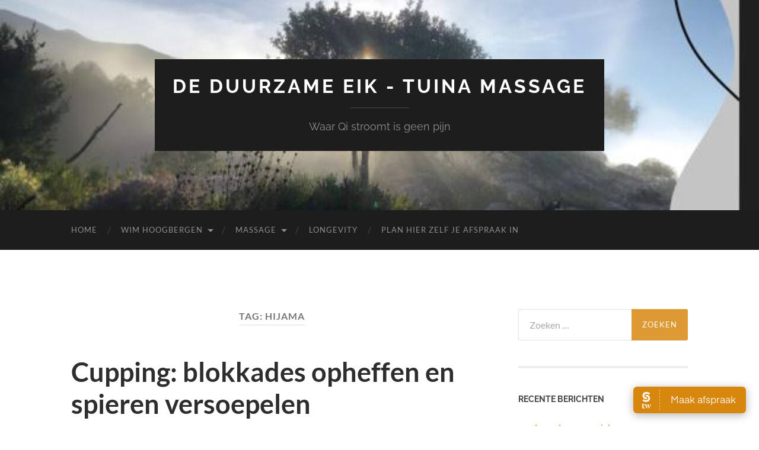

--- FILE ---
content_type: text/html; charset=UTF-8
request_url: https://deduurzameeik.nl/tag/hijama/
body_size: 36070
content:
<!DOCTYPE html>

<html lang="nl-NL">

	<head>

		<meta http-equiv="content-type" content="text/html" charset="UTF-8" />
		<meta name="viewport" content="width=device-width, initial-scale=1.0" >

		<link rel="profile" href="http://gmpg.org/xfn/11">

		<title>Hijama &#8211; de duurzame eik &#8211; tuina massage</title>
<meta name='robots' content='max-image-preview:large' />
	<style>img:is([sizes="auto" i], [sizes^="auto," i]) { contain-intrinsic-size: 3000px 1500px }</style>
	<link rel="alternate" type="application/rss+xml" title="de duurzame eik - tuina massage &raquo; feed" href="https://deduurzameeik.nl/feed/" />
<link rel="alternate" type="application/rss+xml" title="de duurzame eik - tuina massage &raquo; reacties feed" href="https://deduurzameeik.nl/comments/feed/" />
<link rel="alternate" type="application/rss+xml" title="de duurzame eik - tuina massage &raquo; Hijama tag feed" href="https://deduurzameeik.nl/tag/hijama/feed/" />
<script type="text/javascript">
/* <![CDATA[ */
window._wpemojiSettings = {"baseUrl":"https:\/\/s.w.org\/images\/core\/emoji\/16.0.1\/72x72\/","ext":".png","svgUrl":"https:\/\/s.w.org\/images\/core\/emoji\/16.0.1\/svg\/","svgExt":".svg","source":{"concatemoji":"https:\/\/deduurzameeik.nl\/wp-includes\/js\/wp-emoji-release.min.js?ver=6.8.3"}};
/*! This file is auto-generated */
!function(s,n){var o,i,e;function c(e){try{var t={supportTests:e,timestamp:(new Date).valueOf()};sessionStorage.setItem(o,JSON.stringify(t))}catch(e){}}function p(e,t,n){e.clearRect(0,0,e.canvas.width,e.canvas.height),e.fillText(t,0,0);var t=new Uint32Array(e.getImageData(0,0,e.canvas.width,e.canvas.height).data),a=(e.clearRect(0,0,e.canvas.width,e.canvas.height),e.fillText(n,0,0),new Uint32Array(e.getImageData(0,0,e.canvas.width,e.canvas.height).data));return t.every(function(e,t){return e===a[t]})}function u(e,t){e.clearRect(0,0,e.canvas.width,e.canvas.height),e.fillText(t,0,0);for(var n=e.getImageData(16,16,1,1),a=0;a<n.data.length;a++)if(0!==n.data[a])return!1;return!0}function f(e,t,n,a){switch(t){case"flag":return n(e,"\ud83c\udff3\ufe0f\u200d\u26a7\ufe0f","\ud83c\udff3\ufe0f\u200b\u26a7\ufe0f")?!1:!n(e,"\ud83c\udde8\ud83c\uddf6","\ud83c\udde8\u200b\ud83c\uddf6")&&!n(e,"\ud83c\udff4\udb40\udc67\udb40\udc62\udb40\udc65\udb40\udc6e\udb40\udc67\udb40\udc7f","\ud83c\udff4\u200b\udb40\udc67\u200b\udb40\udc62\u200b\udb40\udc65\u200b\udb40\udc6e\u200b\udb40\udc67\u200b\udb40\udc7f");case"emoji":return!a(e,"\ud83e\udedf")}return!1}function g(e,t,n,a){var r="undefined"!=typeof WorkerGlobalScope&&self instanceof WorkerGlobalScope?new OffscreenCanvas(300,150):s.createElement("canvas"),o=r.getContext("2d",{willReadFrequently:!0}),i=(o.textBaseline="top",o.font="600 32px Arial",{});return e.forEach(function(e){i[e]=t(o,e,n,a)}),i}function t(e){var t=s.createElement("script");t.src=e,t.defer=!0,s.head.appendChild(t)}"undefined"!=typeof Promise&&(o="wpEmojiSettingsSupports",i=["flag","emoji"],n.supports={everything:!0,everythingExceptFlag:!0},e=new Promise(function(e){s.addEventListener("DOMContentLoaded",e,{once:!0})}),new Promise(function(t){var n=function(){try{var e=JSON.parse(sessionStorage.getItem(o));if("object"==typeof e&&"number"==typeof e.timestamp&&(new Date).valueOf()<e.timestamp+604800&&"object"==typeof e.supportTests)return e.supportTests}catch(e){}return null}();if(!n){if("undefined"!=typeof Worker&&"undefined"!=typeof OffscreenCanvas&&"undefined"!=typeof URL&&URL.createObjectURL&&"undefined"!=typeof Blob)try{var e="postMessage("+g.toString()+"("+[JSON.stringify(i),f.toString(),p.toString(),u.toString()].join(",")+"));",a=new Blob([e],{type:"text/javascript"}),r=new Worker(URL.createObjectURL(a),{name:"wpTestEmojiSupports"});return void(r.onmessage=function(e){c(n=e.data),r.terminate(),t(n)})}catch(e){}c(n=g(i,f,p,u))}t(n)}).then(function(e){for(var t in e)n.supports[t]=e[t],n.supports.everything=n.supports.everything&&n.supports[t],"flag"!==t&&(n.supports.everythingExceptFlag=n.supports.everythingExceptFlag&&n.supports[t]);n.supports.everythingExceptFlag=n.supports.everythingExceptFlag&&!n.supports.flag,n.DOMReady=!1,n.readyCallback=function(){n.DOMReady=!0}}).then(function(){return e}).then(function(){var e;n.supports.everything||(n.readyCallback(),(e=n.source||{}).concatemoji?t(e.concatemoji):e.wpemoji&&e.twemoji&&(t(e.twemoji),t(e.wpemoji)))}))}((window,document),window._wpemojiSettings);
/* ]]> */
</script>
<style id='wp-emoji-styles-inline-css' type='text/css'>

	img.wp-smiley, img.emoji {
		display: inline !important;
		border: none !important;
		box-shadow: none !important;
		height: 1em !important;
		width: 1em !important;
		margin: 0 0.07em !important;
		vertical-align: -0.1em !important;
		background: none !important;
		padding: 0 !important;
	}
</style>
<link rel='stylesheet' id='wp-block-library-css' href='https://deduurzameeik.nl/wp-includes/css/dist/block-library/style.min.css?ver=6.8.3' type='text/css' media='all' />
<style id='classic-theme-styles-inline-css' type='text/css'>
/*! This file is auto-generated */
.wp-block-button__link{color:#fff;background-color:#32373c;border-radius:9999px;box-shadow:none;text-decoration:none;padding:calc(.667em + 2px) calc(1.333em + 2px);font-size:1.125em}.wp-block-file__button{background:#32373c;color:#fff;text-decoration:none}
</style>
<style id='global-styles-inline-css' type='text/css'>
:root{--wp--preset--aspect-ratio--square: 1;--wp--preset--aspect-ratio--4-3: 4/3;--wp--preset--aspect-ratio--3-4: 3/4;--wp--preset--aspect-ratio--3-2: 3/2;--wp--preset--aspect-ratio--2-3: 2/3;--wp--preset--aspect-ratio--16-9: 16/9;--wp--preset--aspect-ratio--9-16: 9/16;--wp--preset--color--black: #000000;--wp--preset--color--cyan-bluish-gray: #abb8c3;--wp--preset--color--white: #fff;--wp--preset--color--pale-pink: #f78da7;--wp--preset--color--vivid-red: #cf2e2e;--wp--preset--color--luminous-vivid-orange: #ff6900;--wp--preset--color--luminous-vivid-amber: #fcb900;--wp--preset--color--light-green-cyan: #7bdcb5;--wp--preset--color--vivid-green-cyan: #00d084;--wp--preset--color--pale-cyan-blue: #8ed1fc;--wp--preset--color--vivid-cyan-blue: #0693e3;--wp--preset--color--vivid-purple: #9b51e0;--wp--preset--color--accent: #dd9933;--wp--preset--color--dark-gray: #444;--wp--preset--color--medium-gray: #666;--wp--preset--color--light-gray: #888;--wp--preset--gradient--vivid-cyan-blue-to-vivid-purple: linear-gradient(135deg,rgba(6,147,227,1) 0%,rgb(155,81,224) 100%);--wp--preset--gradient--light-green-cyan-to-vivid-green-cyan: linear-gradient(135deg,rgb(122,220,180) 0%,rgb(0,208,130) 100%);--wp--preset--gradient--luminous-vivid-amber-to-luminous-vivid-orange: linear-gradient(135deg,rgba(252,185,0,1) 0%,rgba(255,105,0,1) 100%);--wp--preset--gradient--luminous-vivid-orange-to-vivid-red: linear-gradient(135deg,rgba(255,105,0,1) 0%,rgb(207,46,46) 100%);--wp--preset--gradient--very-light-gray-to-cyan-bluish-gray: linear-gradient(135deg,rgb(238,238,238) 0%,rgb(169,184,195) 100%);--wp--preset--gradient--cool-to-warm-spectrum: linear-gradient(135deg,rgb(74,234,220) 0%,rgb(151,120,209) 20%,rgb(207,42,186) 40%,rgb(238,44,130) 60%,rgb(251,105,98) 80%,rgb(254,248,76) 100%);--wp--preset--gradient--blush-light-purple: linear-gradient(135deg,rgb(255,206,236) 0%,rgb(152,150,240) 100%);--wp--preset--gradient--blush-bordeaux: linear-gradient(135deg,rgb(254,205,165) 0%,rgb(254,45,45) 50%,rgb(107,0,62) 100%);--wp--preset--gradient--luminous-dusk: linear-gradient(135deg,rgb(255,203,112) 0%,rgb(199,81,192) 50%,rgb(65,88,208) 100%);--wp--preset--gradient--pale-ocean: linear-gradient(135deg,rgb(255,245,203) 0%,rgb(182,227,212) 50%,rgb(51,167,181) 100%);--wp--preset--gradient--electric-grass: linear-gradient(135deg,rgb(202,248,128) 0%,rgb(113,206,126) 100%);--wp--preset--gradient--midnight: linear-gradient(135deg,rgb(2,3,129) 0%,rgb(40,116,252) 100%);--wp--preset--font-size--small: 16px;--wp--preset--font-size--medium: 20px;--wp--preset--font-size--large: 24px;--wp--preset--font-size--x-large: 42px;--wp--preset--font-size--regular: 19px;--wp--preset--font-size--larger: 32px;--wp--preset--spacing--20: 0.44rem;--wp--preset--spacing--30: 0.67rem;--wp--preset--spacing--40: 1rem;--wp--preset--spacing--50: 1.5rem;--wp--preset--spacing--60: 2.25rem;--wp--preset--spacing--70: 3.38rem;--wp--preset--spacing--80: 5.06rem;--wp--preset--shadow--natural: 6px 6px 9px rgba(0, 0, 0, 0.2);--wp--preset--shadow--deep: 12px 12px 50px rgba(0, 0, 0, 0.4);--wp--preset--shadow--sharp: 6px 6px 0px rgba(0, 0, 0, 0.2);--wp--preset--shadow--outlined: 6px 6px 0px -3px rgba(255, 255, 255, 1), 6px 6px rgba(0, 0, 0, 1);--wp--preset--shadow--crisp: 6px 6px 0px rgba(0, 0, 0, 1);}:where(.is-layout-flex){gap: 0.5em;}:where(.is-layout-grid){gap: 0.5em;}body .is-layout-flex{display: flex;}.is-layout-flex{flex-wrap: wrap;align-items: center;}.is-layout-flex > :is(*, div){margin: 0;}body .is-layout-grid{display: grid;}.is-layout-grid > :is(*, div){margin: 0;}:where(.wp-block-columns.is-layout-flex){gap: 2em;}:where(.wp-block-columns.is-layout-grid){gap: 2em;}:where(.wp-block-post-template.is-layout-flex){gap: 1.25em;}:where(.wp-block-post-template.is-layout-grid){gap: 1.25em;}.has-black-color{color: var(--wp--preset--color--black) !important;}.has-cyan-bluish-gray-color{color: var(--wp--preset--color--cyan-bluish-gray) !important;}.has-white-color{color: var(--wp--preset--color--white) !important;}.has-pale-pink-color{color: var(--wp--preset--color--pale-pink) !important;}.has-vivid-red-color{color: var(--wp--preset--color--vivid-red) !important;}.has-luminous-vivid-orange-color{color: var(--wp--preset--color--luminous-vivid-orange) !important;}.has-luminous-vivid-amber-color{color: var(--wp--preset--color--luminous-vivid-amber) !important;}.has-light-green-cyan-color{color: var(--wp--preset--color--light-green-cyan) !important;}.has-vivid-green-cyan-color{color: var(--wp--preset--color--vivid-green-cyan) !important;}.has-pale-cyan-blue-color{color: var(--wp--preset--color--pale-cyan-blue) !important;}.has-vivid-cyan-blue-color{color: var(--wp--preset--color--vivid-cyan-blue) !important;}.has-vivid-purple-color{color: var(--wp--preset--color--vivid-purple) !important;}.has-black-background-color{background-color: var(--wp--preset--color--black) !important;}.has-cyan-bluish-gray-background-color{background-color: var(--wp--preset--color--cyan-bluish-gray) !important;}.has-white-background-color{background-color: var(--wp--preset--color--white) !important;}.has-pale-pink-background-color{background-color: var(--wp--preset--color--pale-pink) !important;}.has-vivid-red-background-color{background-color: var(--wp--preset--color--vivid-red) !important;}.has-luminous-vivid-orange-background-color{background-color: var(--wp--preset--color--luminous-vivid-orange) !important;}.has-luminous-vivid-amber-background-color{background-color: var(--wp--preset--color--luminous-vivid-amber) !important;}.has-light-green-cyan-background-color{background-color: var(--wp--preset--color--light-green-cyan) !important;}.has-vivid-green-cyan-background-color{background-color: var(--wp--preset--color--vivid-green-cyan) !important;}.has-pale-cyan-blue-background-color{background-color: var(--wp--preset--color--pale-cyan-blue) !important;}.has-vivid-cyan-blue-background-color{background-color: var(--wp--preset--color--vivid-cyan-blue) !important;}.has-vivid-purple-background-color{background-color: var(--wp--preset--color--vivid-purple) !important;}.has-black-border-color{border-color: var(--wp--preset--color--black) !important;}.has-cyan-bluish-gray-border-color{border-color: var(--wp--preset--color--cyan-bluish-gray) !important;}.has-white-border-color{border-color: var(--wp--preset--color--white) !important;}.has-pale-pink-border-color{border-color: var(--wp--preset--color--pale-pink) !important;}.has-vivid-red-border-color{border-color: var(--wp--preset--color--vivid-red) !important;}.has-luminous-vivid-orange-border-color{border-color: var(--wp--preset--color--luminous-vivid-orange) !important;}.has-luminous-vivid-amber-border-color{border-color: var(--wp--preset--color--luminous-vivid-amber) !important;}.has-light-green-cyan-border-color{border-color: var(--wp--preset--color--light-green-cyan) !important;}.has-vivid-green-cyan-border-color{border-color: var(--wp--preset--color--vivid-green-cyan) !important;}.has-pale-cyan-blue-border-color{border-color: var(--wp--preset--color--pale-cyan-blue) !important;}.has-vivid-cyan-blue-border-color{border-color: var(--wp--preset--color--vivid-cyan-blue) !important;}.has-vivid-purple-border-color{border-color: var(--wp--preset--color--vivid-purple) !important;}.has-vivid-cyan-blue-to-vivid-purple-gradient-background{background: var(--wp--preset--gradient--vivid-cyan-blue-to-vivid-purple) !important;}.has-light-green-cyan-to-vivid-green-cyan-gradient-background{background: var(--wp--preset--gradient--light-green-cyan-to-vivid-green-cyan) !important;}.has-luminous-vivid-amber-to-luminous-vivid-orange-gradient-background{background: var(--wp--preset--gradient--luminous-vivid-amber-to-luminous-vivid-orange) !important;}.has-luminous-vivid-orange-to-vivid-red-gradient-background{background: var(--wp--preset--gradient--luminous-vivid-orange-to-vivid-red) !important;}.has-very-light-gray-to-cyan-bluish-gray-gradient-background{background: var(--wp--preset--gradient--very-light-gray-to-cyan-bluish-gray) !important;}.has-cool-to-warm-spectrum-gradient-background{background: var(--wp--preset--gradient--cool-to-warm-spectrum) !important;}.has-blush-light-purple-gradient-background{background: var(--wp--preset--gradient--blush-light-purple) !important;}.has-blush-bordeaux-gradient-background{background: var(--wp--preset--gradient--blush-bordeaux) !important;}.has-luminous-dusk-gradient-background{background: var(--wp--preset--gradient--luminous-dusk) !important;}.has-pale-ocean-gradient-background{background: var(--wp--preset--gradient--pale-ocean) !important;}.has-electric-grass-gradient-background{background: var(--wp--preset--gradient--electric-grass) !important;}.has-midnight-gradient-background{background: var(--wp--preset--gradient--midnight) !important;}.has-small-font-size{font-size: var(--wp--preset--font-size--small) !important;}.has-medium-font-size{font-size: var(--wp--preset--font-size--medium) !important;}.has-large-font-size{font-size: var(--wp--preset--font-size--large) !important;}.has-x-large-font-size{font-size: var(--wp--preset--font-size--x-large) !important;}
:where(.wp-block-post-template.is-layout-flex){gap: 1.25em;}:where(.wp-block-post-template.is-layout-grid){gap: 1.25em;}
:where(.wp-block-columns.is-layout-flex){gap: 2em;}:where(.wp-block-columns.is-layout-grid){gap: 2em;}
:root :where(.wp-block-pullquote){font-size: 1.5em;line-height: 1.6;}
</style>
<link rel='stylesheet' id='hemingway_googleFonts-css' href='https://deduurzameeik.nl/wp-content/themes/hemingway/assets/css/fonts.css' type='text/css' media='all' />
<link rel='stylesheet' id='hemingway_style-css' href='https://deduurzameeik.nl/wp-content/themes/hemingway/style.css?ver=2.3.2' type='text/css' media='all' />
<script type="text/javascript" src="https://deduurzameeik.nl/wp-content/plugins/strato-assistant/js/cookies.js?ver=6.8.3" id="strato-assistant-wp-cookies-js"></script>
<script type="text/javascript" src="https://deduurzameeik.nl/wp-includes/js/jquery/jquery.min.js?ver=3.7.1" id="jquery-core-js"></script>
<script type="text/javascript" src="https://deduurzameeik.nl/wp-includes/js/jquery/jquery-migrate.min.js?ver=3.4.1" id="jquery-migrate-js"></script>
<link rel="https://api.w.org/" href="https://deduurzameeik.nl/wp-json/" /><link rel="alternate" title="JSON" type="application/json" href="https://deduurzameeik.nl/wp-json/wp/v2/tags/26" /><link rel="EditURI" type="application/rsd+xml" title="RSD" href="https://deduurzameeik.nl/xmlrpc.php?rsd" />
<meta name="generator" content="WordPress 6.8.3" />
<style type="text/css"><!-- Customizer CSS -->::selection { background-color: #dd9933; }.featured-media .sticky-post { background-color: #dd9933; }fieldset legend { background-color: #dd9933; }:root .has-accent-background-color { background-color: #dd9933; }button:hover { background-color: #dd9933; }.button:hover { background-color: #dd9933; }.faux-button:hover { background-color: #dd9933; }a.more-link:hover { background-color: #dd9933; }.wp-block-button__link:hover { background-color: #dd9933; }.is-style-outline .wp-block-button__link.has-accent-color:hover { background-color: #dd9933; }.wp-block-file__button:hover { background-color: #dd9933; }input[type="button"]:hover { background-color: #dd9933; }input[type="reset"]:hover { background-color: #dd9933; }input[type="submit"]:hover { background-color: #dd9933; }.post-tags a:hover { background-color: #dd9933; }.content #respond input[type="submit"]:hover { background-color: #dd9933; }.search-form .search-submit { background-color: #dd9933; }.sidebar .tagcloud a:hover { background-color: #dd9933; }.footer .tagcloud a:hover { background-color: #dd9933; }.is-style-outline .wp-block-button__link.has-accent-color:hover { border-color: #dd9933; }.post-tags a:hover:after { border-right-color: #dd9933; }a { color: #dd9933; }.blog-title a:hover { color: #dd9933; }.blog-menu a:hover { color: #dd9933; }.post-title a:hover { color: #dd9933; }.post-meta a:hover { color: #dd9933; }.blog .format-quote blockquote cite a:hover { color: #dd9933; }:root .has-accent-color { color: #dd9933; }.post-categories a { color: #dd9933; }.post-categories a:hover { color: #dd9933; }.post-nav a:hover { color: #dd9933; }.archive-nav a:hover { color: #dd9933; }.comment-meta-content cite a:hover { color: #dd9933; }.comment-meta-content p a:hover { color: #dd9933; }.comment-actions a:hover { color: #dd9933; }#cancel-comment-reply-link { color: #dd9933; }#cancel-comment-reply-link:hover { color: #dd9933; }.widget-title a { color: #dd9933; }.widget-title a:hover { color: #dd9933; }.widget_text a { color: #dd9933; }.widget_text a:hover { color: #dd9933; }.widget_rss a { color: #dd9933; }.widget_rss a:hover { color: #dd9933; }.widget_archive a { color: #dd9933; }.widget_archive a:hover { color: #dd9933; }.widget_meta a { color: #dd9933; }.widget_meta a:hover { color: #dd9933; }.widget_recent_comments a { color: #dd9933; }.widget_recent_comments a:hover { color: #dd9933; }.widget_pages a { color: #dd9933; }.widget_pages a:hover { color: #dd9933; }.widget_links a { color: #dd9933; }.widget_links a:hover { color: #dd9933; }.widget_recent_entries a { color: #dd9933; }.widget_recent_entries a:hover { color: #dd9933; }.widget_categories a { color: #dd9933; }.widget_categories a:hover { color: #dd9933; }#wp-calendar a { color: #dd9933; }#wp-calendar a:hover { color: #dd9933; }#wp-calendar tfoot a:hover { color: #dd9933; }.wp-calendar-nav a:hover { color: #dd9933; }.widgetmore a { color: #dd9933; }.widgetmore a:hover { color: #dd9933; }</style><!-- /Customizer CSS --><style type="text/css">.recentcomments a{display:inline !important;padding:0 !important;margin:0 !important;}</style><link rel="icon" href="https://deduurzameeik.nl/wp-content/uploads/2023/02/cropped-duurzameeik-massage-tuina-zutphen-1-32x32.jpg" sizes="32x32" />
<link rel="icon" href="https://deduurzameeik.nl/wp-content/uploads/2023/02/cropped-duurzameeik-massage-tuina-zutphen-1-192x192.jpg" sizes="192x192" />
<link rel="apple-touch-icon" href="https://deduurzameeik.nl/wp-content/uploads/2023/02/cropped-duurzameeik-massage-tuina-zutphen-1-180x180.jpg" />
<meta name="msapplication-TileImage" content="https://deduurzameeik.nl/wp-content/uploads/2023/02/cropped-duurzameeik-massage-tuina-zutphen-1-270x270.jpg" />
		
		
<!-- Google tag (gtag.js) -->
<script async src="https://www.googletagmanager.com/gtag/js?id=G-SQNW99C7GV"></script>
<script>
  window.dataLayer = window.dataLayer || [];
  function gtag(){dataLayer.push(arguments);}
  gtag('js', new Date());

  gtag('config', 'G-SQNW99C7GV');
</script>


	</head>
	
	<body class="archive tag tag-hijama tag-26 wp-theme-hemingway">

		
		<a class="skip-link button" href="#site-content">Ga naar de inhoud</a>
	
		<div class="big-wrapper">
	
			<div class="header-cover section bg-dark-light no-padding">

						
				<div class="header section" style="background-image: url( https://deduurzameeik.nl/wp-content/uploads/2023/02/cropped-duurzameeik-massage-tuina-zutphen.jpg );">
							
					<div class="header-inner section-inner">
					
											
							<div class="blog-info">
							
																	<div class="blog-title">
										<a href="https://deduurzameeik.nl" rel="home">de duurzame eik - tuina massage</a>
									</div>
																
																	<p class="blog-description">Waar Qi stroomt is geen pijn</p>
															
							</div><!-- .blog-info -->
							
															
					</div><!-- .header-inner -->
								
				</div><!-- .header -->
			
			</div><!-- .bg-dark -->
			
			<div class="navigation section no-padding bg-dark">
			
				<div class="navigation-inner section-inner group">
				
					<div class="toggle-container section-inner hidden">
			
						<button type="button" class="nav-toggle toggle">
							<div class="bar"></div>
							<div class="bar"></div>
							<div class="bar"></div>
							<span class="screen-reader-text">Toggle mobiel menu</span>
						</button>
						
						<button type="button" class="search-toggle toggle">
							<div class="metal"></div>
							<div class="glass"></div>
							<div class="handle"></div>
							<span class="screen-reader-text">Toggle zoekveld</span>
						</button>
											
					</div><!-- .toggle-container -->
					
					<div class="blog-search hidden">
						<form role="search" method="get" class="search-form" action="https://deduurzameeik.nl/">
				<label>
					<span class="screen-reader-text">Zoeken naar:</span>
					<input type="search" class="search-field" placeholder="Zoeken &hellip;" value="" name="s" />
				</label>
				<input type="submit" class="search-submit" value="Zoeken" />
			</form>					</div><!-- .blog-search -->
				
					<ul class="blog-menu">
						<li id="menu-item-117" class="menu-item menu-item-type-custom menu-item-object-custom menu-item-home menu-item-117"><a href="http://deduurzameeik.nl/">Home</a></li>
<li id="menu-item-118" class="menu-item menu-item-type-post_type menu-item-object-page menu-item-has-children menu-item-118"><a href="https://deduurzameeik.nl/wim-hoogbergen/">Wim Hoogbergen</a>
<ul class="sub-menu">
	<li id="menu-item-370" class="menu-item menu-item-type-post_type menu-item-object-page menu-item-370"><a href="https://deduurzameeik.nl/de-duurzame-eik/">De duurzame eik</a></li>
</ul>
</li>
<li id="menu-item-359" class="menu-item menu-item-type-taxonomy menu-item-object-category menu-item-has-children menu-item-359"><a href="https://deduurzameeik.nl/category/massage/">Massage</a>
<ul class="sub-menu">
	<li id="menu-item-336" class="menu-item menu-item-type-post_type menu-item-object-page menu-item-336"><a href="https://deduurzameeik.nl/wat-is-tuina-massage-ontdek-de-kracht-van-traditionele-chinese-geneeskunde/">Wat is Tuina Massage</a></li>
</ul>
</li>
<li id="menu-item-337" class="menu-item menu-item-type-taxonomy menu-item-object-category menu-item-337"><a href="https://deduurzameeik.nl/category/longevity/">Longevity</a></li>
<li id="menu-item-172" class="menu-item menu-item-type-post_type menu-item-object-page menu-item-172"><a href="https://deduurzameeik.nl/tarieven/">Plan hier zelf je afspraak in</a></li>
					 </ul><!-- .blog-menu -->
					 
					 <ul class="mobile-menu">
					
						<li class="menu-item menu-item-type-custom menu-item-object-custom menu-item-home menu-item-117"><a href="http://deduurzameeik.nl/">Home</a></li>
<li class="menu-item menu-item-type-post_type menu-item-object-page menu-item-has-children menu-item-118"><a href="https://deduurzameeik.nl/wim-hoogbergen/">Wim Hoogbergen</a>
<ul class="sub-menu">
	<li class="menu-item menu-item-type-post_type menu-item-object-page menu-item-370"><a href="https://deduurzameeik.nl/de-duurzame-eik/">De duurzame eik</a></li>
</ul>
</li>
<li class="menu-item menu-item-type-taxonomy menu-item-object-category menu-item-has-children menu-item-359"><a href="https://deduurzameeik.nl/category/massage/">Massage</a>
<ul class="sub-menu">
	<li class="menu-item menu-item-type-post_type menu-item-object-page menu-item-336"><a href="https://deduurzameeik.nl/wat-is-tuina-massage-ontdek-de-kracht-van-traditionele-chinese-geneeskunde/">Wat is Tuina Massage</a></li>
</ul>
</li>
<li class="menu-item menu-item-type-taxonomy menu-item-object-category menu-item-337"><a href="https://deduurzameeik.nl/category/longevity/">Longevity</a></li>
<li class="menu-item menu-item-type-post_type menu-item-object-page menu-item-172"><a href="https://deduurzameeik.nl/tarieven/">Plan hier zelf je afspraak in</a></li>
						
					 </ul><!-- .mobile-menu -->
				 
				</div><!-- .navigation-inner -->
				
			</div><!-- .navigation -->
<main class="wrapper section-inner group" id="site-content">

	<div class="content left">
		
		<div class="posts">

			
				<header class="archive-header">

											<h1 class="archive-title">Tag: <span>Hijama</span></h1>
					
										
				</header><!-- .archive-header -->

				<article id="post-232" class="post-232 post type-post status-publish format-standard hentry category-massage category-tcm category-tuina tag-cupping tag-hijama tag-massage tag-zutphen post-preview">

	<div class="post-header">

		
					
				<h2 class="post-title entry-title">
											<a href="https://deduurzameeik.nl/tuina/cupping/" rel="bookmark">Cupping: blokkades opheffen en spieren versoepelen</a>
									</h2>

							
			<div class="post-meta">
			
				<span class="post-date"><a href="https://deduurzameeik.nl/tuina/cupping/">23 maart 2023</a></span>
				
				<span class="date-sep"> / </span>
					
				<span class="post-author"><a href="https://deduurzameeik.nl/author/admin/" title="Berichten van Wim" rel="author">Wim</a></span>

								
														
			</div><!-- .post-meta -->

					
	</div><!-- .post-header -->
																					
	<div class="post-content entry-content">
	
		
<p>Cupping is een techniek waarbij cups op de huid worden geplaatst die vacuüm worden getrokken. Door het vacuümeffect worden de huid en het onderliggende bindweefsel als het ware losgetrokken waardoor de spanning in de onderliggende spieren afneemt en de doorbloeding van de huid toeneemt.  Hierdoor kan vers bloed naar binnen stromen en gifstoffen worden afgevoerd. Dit helpt om pijn te verlichten, de functie van het immuunsysteem te verbeteren en het algehele welzijn te verbeteren.</p>



<p></p>



<blockquote class="wp-block-quote is-layout-flow wp-block-quote-is-layout-flow">
<p>De methode gaat ver terug; richting de oude Egyptenaren (rond 1500 v Chr). Hippocrates paste de kopjesmethode toe om ‘zijn’ vier lichaamssappen (bloed, zwarte en gele gal en slijm) in balans te brengen.Later duikt de geneeswijze nog op in beschrijvingen van de vroegere Chinese Han-dynastieën. Cupping is nu vooral populair in Zuid-Oost Azië en landen in het Midden-Oosten. Hijama is de Arabische benaming voor cupping.</p>
</blockquote>



<p></p>



<h2 class="wp-block-heading">Cupping massage in Zutphen</h2>



<p>Ik werk met vuur cupping, hierbij worden de glazen cups met een vlam verwarmt en vacuüm getrokken. Vuurcupping heeft als voordeel dat er met warmte gewerkt wordt zodat het effect om blokkades in je energiebanen op te heffen wordt versterkt. Cupping is een waardevolle aanvulling bij massages en Tuina therapie.</p>



<p>Na een cupping behandeling kunnen rode of purperen huidverkleuringen optreden. Dit is een teken dat de interne stagnatie naar de oppervlakte wordt getrokken. Deze plekken verdwijnen na enkele dagen. Bij een cuppingmassage ontstaan meestal geen huidverkleuringen. </p>



<p><strong><a href="https://deduurzameeik.nl/tarieven/" data-type="page" data-id="170">Maak hier een afspraak</a>, </strong>voor een cupping massage.</p>



<h2 class="wp-block-heading">Cupping-therapie voor anti-verouderingsdoeleinden</h2>



<p>Cupping-therapie is ook gebruikt voor anti-verouderingsdoeleinden, omdat wordt aangenomen dat het de collageenproductie stimuleert en fijne lijntjes en rimpels verminderd.</p>



<h2 class="wp-block-heading">Cupping om de spierspanningen te verlichten</h2>



<p>In de afgelopen jaren heeft cupping-therapie aan populariteit gewonnen, waarbij veel beroemdheden en atleten de voordelen ervan inzien. Het is je misschien niet ontgaan dat ook in de sportwereld cupping wordt toegepast. Verschillende atleten verschenen tijdens de Olympische Spelen van Rio 2016 met rode of paarse bollen op hun lichaam. Onder andere de zwemmer Michael Phelps zweert bij cupping om de spierspanningen te verlichten.<img fetchpriority="high" decoding="async" width="1500" height="819" class="wp-image-229" style="width: 1500px;" src="https://deduurzameeik.nl/wp-content/uploads/2023/05/cupping-massage-zutphen.jpg" alt="" srcset="https://deduurzameeik.nl/wp-content/uploads/2023/05/cupping-massage-zutphen.jpg 736w, https://deduurzameeik.nl/wp-content/uploads/2023/05/cupping-massage-zutphen-300x164.jpg 300w, https://deduurzameeik.nl/wp-content/uploads/2023/05/cupping-massage-zutphen-676x369.jpg 676w" sizes="(max-width: 1500px) 100vw, 1500px" /></p>



<p></p>
							
	</div><!-- .post-content -->
				
	
</article><!-- .post -->
		</div><!-- .posts -->
		
					
	</div><!-- .content.left -->
		
	
	<div class="sidebar right" role="complementary">
		<div id="search-2" class="widget widget_search"><div class="widget-content"><form role="search" method="get" class="search-form" action="https://deduurzameeik.nl/">
				<label>
					<span class="screen-reader-text">Zoeken naar:</span>
					<input type="search" class="search-field" placeholder="Zoeken &hellip;" value="" name="s" />
				</label>
				<input type="submit" class="search-submit" value="Zoeken" />
			</form></div></div>
		<div id="recent-posts-2" class="widget widget_recent_entries"><div class="widget-content">
		<h3 class="widget-title">Recente berichten</h3>
		<ul>
											<li>
					<a href="https://deduurzameeik.nl/longevity/een-leven-lang-energiek/">een leven lang energiek</a>
									</li>
											<li>
					<a href="https://deduurzameeik.nl/longevity/ontdek-de-geheimen-van-longevity-hoe-je-gezond-en-vitaal-kunt-blijven/">Ontdek de geheimen van Longevity: Hoe je gezond en vitaal kunt blijven</a>
									</li>
											<li>
					<a href="https://deduurzameeik.nl/tuina/tuina-massage-het-chinese-antwoord-op-geblokkeerde-energiebanen/">Tuina massage: het Chinese antwoord op geblokkeerde energiebanen </a>
									</li>
											<li>
					<a href="https://deduurzameeik.nl/tuina/qi-is-het-meest-krachtige-medicijn/">Qi (chi) is het meest krachtige medicijn</a>
									</li>
											<li>
					<a href="https://deduurzameeik.nl/voeding/water-het-goedkoopste-medicijn/">Water het goedkoopste medicijn</a>
									</li>
					</ul>

		</div></div><div id="recent-comments-2" class="widget widget_recent_comments"><div class="widget-content"><h3 class="widget-title">Recente reacties</h3><ul id="recentcomments"><li class="recentcomments"><span class="comment-author-link"><a href="https://deduurzameeik.nl/tuina/ontdek-de-geheimen-van-longevity-hoe-je-gezond-en-vitaal-kunt-blijven/" class="url" rel="ugc">Ontdek de geheimen van Longevity: Hoe je gezond en vitaal kunt blijven &#8211; de duurzame eik &#8211; tuina massage</a></span> op <a href="https://deduurzameeik.nl/tuina/qi-is-het-meest-krachtige-medicijn/#comment-2">Qi (chi) is het meest krachtige medicijn</a></li><li class="recentcomments"><span class="comment-author-link"><a href="https://deduurzameeik.nl/tuina/een-leven-lang-energiek/" class="url" rel="ugc">een leven lang energiek – de duurzame eik – tuina massage</a></span> op <a href="https://deduurzameeik.nl/tuina/qi-is-het-meest-krachtige-medicijn/#comment-1">Qi (chi) is het meest krachtige medicijn</a></li></ul></div></div><div id="archives-2" class="widget widget_archive"><div class="widget-content"><h3 class="widget-title">Archieven</h3>
			<ul>
					<li><a href='https://deduurzameeik.nl/2024/09/'>september 2024</a></li>
	<li><a href='https://deduurzameeik.nl/2024/08/'>augustus 2024</a></li>
	<li><a href='https://deduurzameeik.nl/2024/07/'>juli 2024</a></li>
	<li><a href='https://deduurzameeik.nl/2024/04/'>april 2024</a></li>
	<li><a href='https://deduurzameeik.nl/2023/10/'>oktober 2023</a></li>
	<li><a href='https://deduurzameeik.nl/2023/05/'>mei 2023</a></li>
	<li><a href='https://deduurzameeik.nl/2023/03/'>maart 2023</a></li>
			</ul>

			</div></div><div id="categories-2" class="widget widget_categories"><div class="widget-content"><h3 class="widget-title">Categorieën</h3>
			<ul>
					<li class="cat-item cat-item-32"><a href="https://deduurzameeik.nl/category/longevity/">Longevity</a>
</li>
	<li class="cat-item cat-item-33"><a href="https://deduurzameeik.nl/category/massage/">Massage</a>
</li>
	<li class="cat-item cat-item-18"><a href="https://deduurzameeik.nl/category/qigong/">Qigong</a>
</li>
	<li class="cat-item cat-item-21"><a href="https://deduurzameeik.nl/category/tcm/">TCM</a>
</li>
	<li class="cat-item cat-item-17"><a href="https://deduurzameeik.nl/category/tuina/">Tuina</a>
</li>
	<li class="cat-item cat-item-28"><a href="https://deduurzameeik.nl/category/voeding/">Voeding</a>
</li>
			</ul>

			</div></div><div id="meta-2" class="widget widget_meta"><div class="widget-content"><h3 class="widget-title">Meta</h3>
		<ul>
						<li><a href="https://deduurzameeik.nl/wp-login.php">Login</a></li>
			<li><a href="https://deduurzameeik.nl/feed/">Berichten feed</a></li>
			<li><a href="https://deduurzameeik.nl/comments/feed/">Reacties feed</a></li>

			<li><a href="https://wordpress.org/">WordPress.org</a></li>
		</ul>

		</div></div>	</div><!-- .sidebar -->
	
	
</main><!-- .wrapper -->
	              	        
	<div class="footer section large-padding bg-dark">
		
		<div class="footer-inner section-inner group">
		
						
				<div class="column column-1 left">
				
					<div class="widgets">
			
						<div id="block-2" class="widget widget_block widget_media_image"><div class="widget-content">
<figure class="wp-block-image size-full"><img loading="lazy" decoding="async" width="238" height="165" src="https://deduurzameeik.nl/wp-content/uploads/2024/01/contact_deduurzameeik.jpg" alt="" class="wp-image-292"/></figure>
</div></div>											
					</div>
					
				</div>
				
			<!-- .footer-a -->
				
						
				<div class="column column-2 left">
				
					<div class="widgets">
			
						<div id="block-6" class="widget widget_block"><div class="widget-content"><div class="salonized-booking" data-company="3e19JKbsP8oDvEJc3nAFq7UE" data-color="#d8870e" data-language="nl" data-position="right" data-outline="shadow"></div><script src="https://static-widget.salonized.com/loader.js"></script></div></div>											
					</div><!-- .widgets -->
					
				</div>
				
			<!-- .footer-b -->
								
			<!-- .footer-c -->
					
		</div><!-- .footer-inner -->
	
	</div><!-- .footer -->
	
	<div class="credits section bg-dark no-padding">
	
		<div class="credits-inner section-inner group">
	
			<p class="credits-left">
				&copy; 2026 <a href="https://deduurzameeik.nl">de duurzame eik &#8211; tuina massage</a>
			</p>
			
			<p class="credits-right">
				<span>Thema gemaakt door <a href="https://andersnoren.se">Anders Noren</a></span> &mdash; <a title="Naar boven" class="tothetop">Boven &uarr;</a>
			</p>
					
		</div><!-- .credits-inner -->
		
	</div><!-- .credits -->

</div><!-- .big-wrapper -->

<script type="speculationrules">
{"prefetch":[{"source":"document","where":{"and":[{"href_matches":"\/*"},{"not":{"href_matches":["\/wp-*.php","\/wp-admin\/*","\/wp-content\/uploads\/*","\/wp-content\/*","\/wp-content\/plugins\/*","\/wp-content\/themes\/hemingway\/*","\/*\\?(.+)"]}},{"not":{"selector_matches":"a[rel~=\"nofollow\"]"}},{"not":{"selector_matches":".no-prefetch, .no-prefetch a"}}]},"eagerness":"conservative"}]}
</script>
<script type="text/javascript" src="https://deduurzameeik.nl/wp-content/themes/hemingway/assets/js/global.js?ver=2.3.2" id="hemingway_global-js"></script>

</body>
</html>